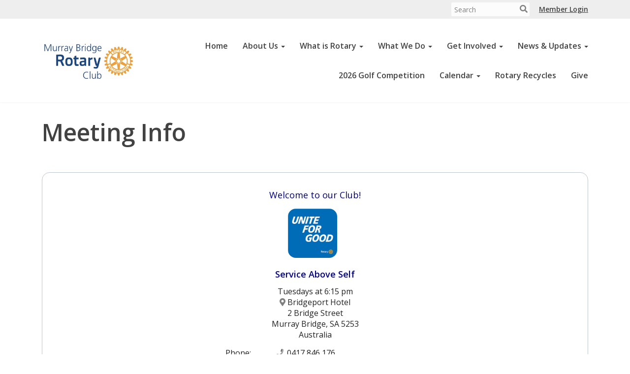

--- FILE ---
content_type: text/html
request_url: https://murraybridgerotary.org.au/page/meeting-info
body_size: 9710
content:
<!DOCTYPE html>
<html xmlns="http://www.w3.org/1999/xhtml" lang="en-au">


<head>
    <title>
    Meeting Info | Rotary Club of Murray Bridge
</title>

<base href="https://murraybridgerotary.org.au/" id="baseHref" />
<link rel="canonical" href="https://murraybridgerotary.org.au/page/meeting-info" >
<meta charset="UTF-8">
<meta name="viewport" content="width=device-width, initial-scale=1">

<link href="https://globalassets.clubrunner.ca" rel="preconnect">
<link href="https://fonts.gstatic.com" rel="preconnect" crossorigin>
<link href="https://connect.facebook.net" rel="preconnect" crossorigin>
<link rel="shortcut icon" href='https://clubrunner.blob.core.windows.net/00000012638/Favicon/favicon.ico?time=639050491040596599' />
<link rel="apple-touch-icon" sizes="57x57" href='https://clubrunner.blob.core.windows.net/00000000000/macIcon.png' />
<link rel="apple-touch-icon" sizes="114x114" href='https://clubrunner.blob.core.windows.net/00000000000/macIcon.png' />
<link rel="apple-touch-icon" sizes="72x72" href='https://clubrunner.blob.core.windows.net/00000000000/macIcon.png' />
<link rel="apple-touch-icon" sizes="144x144" href='https://clubrunner.blob.core.windows.net/00000000000/macIcon.png' />


    <script type="text/javascript" src="https://globalassets.clubrunner.ca/scripts/ajax/libs/jquery/3.5.1/jquery-3.5.1.min.js?_=639046946764157493"></script>
    <script type="text/javascript" src="https://globalassets.clubrunner.ca/scripts/jquery-migrate/jquery-migrate-3.3.2.min.js?_=639046946764157493"></script>
    <script type="text/javascript" src="https://globalassets.clubrunner.ca/scripts/maskedinput/1.4.1/jquery.maskedinput.min.js?_=639046946764157493"></script>
    <script type="text/javascript" src="https://globalassets.clubrunner.ca/scripts/ajax/libs/jqueryui/1.12.1/jquery-ui.min.js?_=639046946764157493"></script>
    <script type="text/javascript" src="https://globalassets.clubrunner.ca/scripts/ajax/jquery.validate/1.13.1/jquery.validate.min.js?_=639046946764157493"></script>
<script type="text/javascript" src="https://globalassets.clubrunner.ca/scripts/ajax/mvc/4.0/jquery.validate.unobtrusive.min.js?_=639046946764157493"></script>
<script type="text/javascript" src="https://globalassets.clubrunner.ca/scripts/ie7json.min.js?_=639046946764157493" defer></script>
<script type="text/javascript" src="https://globalassets.clubrunner.ca/scripts/lazyload/lazyimage.min.js?_=639046946764157493" async></script>
<script type="text/javascript" src="https://globalassets.clubrunner.ca/scripts/ajax/libs/jquery.imagesloaded/4.1.2/imagesloaded.pkgd.min.js?_=639046946764157493"></script>
<link type="text/css" rel="stylesheet" href="https://globalassets.clubrunner.ca/scripts/fontawesome/latest/all.min.css?_=639046946764157493" media="print" onload="this.media='all'" />
<link type="text/css" rel="stylesheet" href="https://globalassets.clubrunner.ca/css/jquery/ui/1.12.1/themes/smoothness/jquery-ui.min.css?_=639046946764157493" media="print" onload="this.media='all'" />
     <link type="text/css" rel="stylesheet" href="https://globalassets.clubrunner.ca/templates/Portal-B2/SilicaFloating/S4-RotaryGoldAzure.dev.min.css?_=639046946764157493" />
    <link type="text/css" rel="stylesheet" href="https://globalassets.clubrunner.ca/templates/Portal-B2/SilicaFloating/SilicaFloating-media.min.css?_=639046946764157493" media="print" onload="this.media='all'" />
    <script type="text/javascript" src="https://globalassets.clubrunner.ca/scripts/bootstrap/3.4.1/bootstrap.min.js?_=639046946764157493"></script>
<script type="text/javascript" src="https://globalassets.clubrunner.ca/scripts/bootstrap/custom/message.tooltip.progress.min.js?_=639046946764157493" async></script>
    <script type="text/javascript" src="https://globalassets.clubrunner.ca/scripts/forms/forms.v2.min.js?_=639046946764157493" defer></script>
<script type="text/javascript" src="https://globalassets.clubrunner.ca/scripts/navbar/navbar.all.min.js?_=639046946764157493" async></script>
<script type="text/javascript" src="https://globalassets.clubrunner.ca/scripts/back.top.min.js?_=639046946764157493" defer></script>

     <script charset="utf-8" src="https://cdn.iframe.ly/embed.js?key=a28323fa94041abe8f6ae06645b5c3e1"></script>




    <script type="text/plain" data-category="functionality">        
        var appInsights=window.appInsights||function(a){
            function b(a){c[a]=function(){var b=arguments;c.queue.push(function(){c[a].apply(c,b)})}}var c={config:a},d=document,e=window;setTimeout(function(){var b=d.createElement("script");b.src=a.url||"https://az416426.vo.msecnd.net/scripts/a/ai.0.js",d.getElementsByTagName("script")[0].parentNode.appendChild(b)});try{c.cookie=d.cookie}catch(a){}c.queue=[];for(var f=["Event","Exception","Metric","PageView","Trace","Dependency"];f.length;)b("track"+f.pop());if(b("setAuthenticatedUserContext"),b("clearAuthenticatedUserContext"),b("startTrackEvent"),b("stopTrackEvent"),b("startTrackPage"),b("stopTrackPage"),b("flush"),!a.disableExceptionTracking){f="onerror",b("_"+f);var g=e[f];e[f]=function(a,b,d,e,h){var i=g&&g(a,b,d,e,h);return!0!==i&&c["_"+f](a,b,d,e,h),i}}return c
        }({
            instrumentationKey: "a70b77a5-af81-485f-9e2b-986a6d0efdf2"
        });

        window.appInsights=appInsights,appInsights.queue&&0===appInsights.queue.length&&appInsights.trackPageView();
    </script>



    <!-- Google tag (gtag.js) -->
        <script type="text/plain" data-category="analytics" async src="https://www.googletagmanager.com/gtag/js?id=GTM-5FFVVQQ3"></script>
        <script type="text/plain" data-category="analytics">            
            window.dataLayer = window.dataLayer || [];
            function gtag() { dataLayer.push(arguments); }
            gtag('js', new Date());
            gtag('config', 'GTM-5FFVVQQ3');
            console.log('Google Analytics 4 is loaded (2)');
        </script>




    <link rel="stylesheet" href="https://globalassets.clubrunner.ca/scripts/cookieconsent-3.0.1/dist/cookieconsent.css?_=639046946764157493">

<script type="text/javascript" src='https://globalassets.clubrunner.ca/scripts/cookieconsent-3.0.1/dist/cookieconsent.umd.js?_=639046946764157493' async></script>

<script type="text/javascript">
    function clearAllCookies() {
        var cookies = document.cookie.split("; ");
        for (var c = 0; c < cookies.length; c++) {
            var d = window.location.hostname.split(".");
            while (d.length > 0) {
                var cookieBase = encodeURIComponent(cookies[c].split(";")[0].split("=")[0]) + '=; expires=Thu, 01-Jan-1970 00:00:01 GMT; domain=' + d.join('.') + ' ;path=';
                var p = location.pathname.split('/');
                document.cookie = cookieBase + '/';
                while (p.length > 0) {
                    document.cookie = cookieBase + p.join('/');
                    p.pop();
                };
                d.shift();
            }
        }
    }

    function getRootDomain() {
        const hostname = window.location.hostname;

        // Split the hostname into parts
        const parts = hostname.split('.').reverse();

        // If the hostname has at least two parts (e.g., "sub.example.com"),
        // return the top-level domain and the second-level domain
        if (parts.length >= 2) {
            let domain = parts[1] + '.' + parts[0]; // "example.com"

            // Handle cases with country code top-level domains (e.g., "example.co.uk")
            if (parts.length > 2 && parts[0].length === 2 && parts[1].length === 2) {
                domain = parts[2] + '.' + parts[1] + '.' + parts[0]; // "example.co.uk"
            }

            return domain;
        }

        // If the hostname doesn't have multiple parts, return it as is (e.g., "localhost")
        return hostname;
    }




            window.addEventListener("load", function () {
                // Check if the 'cc_cookie' exists
                if (!document.cookie.split(';').some((item) => item.trim().startsWith('cc_cookie'))) {
                    // Clear all cookies if 'cc_cookie' is not found
                    clearAllCookies();
                }


                CookieConsent.run({
                    guiOptions: {
                        consentModal: {
                            layout: 'box wide',
                            position: 'bottom left',
                            flipButtons: true,
                        }
                    },

                    cookie: {
                        name: 'cc_cookie',
                        domain: 'murraybridgerotary.org.au' != '' ? 'murraybridgerotary.org.au' : getRootDomain(),
                        path: '/',
                    },

                    onFirstConsent: onFirstConsent,
                    onConsent: onConsent,
                    onChange: onConsentChange,

                    revision: 0, // increment this number to force showing the consent modal again

                    categories: {
                        necessary: {
                            enabled: true,  // this category is enabled by default
                            readOnly: true  // this category cannot be disabled
                        },
                        functionality: {
                            enabled: false,    //To be in compliance we need to let the pre ticked off for non necessary cookies.
                            readOnly: false,
                            autoClear: {
                                cookies: [
                                    {
                                        name: 'ai_session',   // string: exact cookie name
                                    },
                                    {
                                        name: 'ai_session',   // string: exact cookie name
                                        domain: 'clubrunner.ca'
                                    },
                                    {
                                        name: 'ai_session',   // string: exact cookie name
                                        domain: 'membernova.com'
                                    },
                                    {
                                        name: 'ai_user',   // string: exact cookie name
                                    },
                                    {
                                        name: 'ai_user',   // string: exact cookie name
                                        domain: 'clubrunner.ca'
                                    },
                                    {
                                        name: 'ai_user',   // string: exact cookie name
                                        domain: 'membernova.com'
                                    },                                    
                                    {
                                        name: /^__unam/,   // regex: match all cookies starting with '_unam'                                        
                                    },
                                    {
                                        name: /^__unam/,   // regex: match all cookies starting with '_unam'
                                        domain: 'clubrunner.ca'
                                    },
                                    {
                                        name: /^__unam/,   // regex: match all cookies starting with '_unam'
                                        domain: 'membernova.com'
                                    },
                                ]
                            },
                        },
                        analytics: {
                            enabled: false,    //To be in compliance we need to let the pre ticked off for non necessary cookies.
                            //AutoClear just clear the cookies when user change the preferences, it doesnt control it automatically
                            autoClear: {
                                cookies: [
                                    // clear analytics cookies from top-level domain
                                    {
                                        name: /^_ga/,   // regex: match all cookies starting with '_ga'
                                        domain: 'clubrunner.ca'
                                    },
                                    {
                                        name: '_gid',   // string: exact cookie name
                                        domain: 'clubrunner.ca'
                                    },
                                    {
                                        name: /^_ga/,   // regex: match all cookies starting with '_ga'
                                        domain: 'membernova.com'
                                    },
                                    {
                                        name: '_gid',   // string: exact cookie name
                                        domain: 'membernova.com'
                                    },
                                    // clear analytics cookies from current subdomain
                                    {
                                        name: /^_ga/,   // regex: match all cookies starting with '_ga'                                        
                                    },
                                    {
                                        name: '_gid',   // string: exact cookie name                                        
                                    },
                                ]
                            },                           
                        },
                        advertising: {
                            enabled: false, //To be in compliance we need to let the pre ticked off for non necessary cookies.
                            readOnly: false
                        }
                    },

                    language: {
                        default: 'en',
                        translations: {
                            en: {
                                consentModal: {
                                    title: 'We Use Cookies',
                                    description: "We use cookies to improve your browsing experience, secure our platform, and analyze our traffic. For more information about what cookies we use and how, please review our <a href='http://murraybridgerotary.org.au/cookie-policy'>Cookie Policy</a>. <br> {{revisionMessage}}",
                                    revisionMessage: 'We have updated our cookie policy. Please review the changes before continuing.', //This message will be shown when the revision is increased and the modal is displayed again
                                    acceptAllBtn: 'Accept All',
                                    acceptNecessaryBtn: 'Reject All',
                                    showPreferencesBtn: 'Manage Preferences',
                                    footer: `
                                        <a href='http://murraybridgerotary.org.au/privacy-policy'>Privacy Statement</a>
                                        <a href='http://murraybridgerotary.org.au/cookie-policy'>Cookie Policy</a>
                                    `
                                },
                                preferencesModal: {
                                    title: 'Manage Cookie Preferences',                                    
                                    acceptAllBtn: 'Accept All',
                                    acceptNecessaryBtn: 'Reject All',
                                    savePreferencesBtn: 'Save Preferences',
                                    closeIconLabel: 'Close',
                                    sections: [
                                        {
                                            title: 'Cookie Usage',
                                            description: 'We use cookies to optimize your experience, personalize content, and gather data to improve performance.'
                                        },
                                        {
                                            title: 'Strictly Necessary Cookies',
                                            description: 'These cookies are essential for the proper functioning of the website and cannot be disabled.',                                            
                                            linkedCategory: 'necessary'
                                        },
                                        {
                                            title: 'Functionality Cookies',
                                            description: 'These cookies collect information to enable enhanced functionality and personalization on our website. Without them, some or all services may not function properly. All of the data is anonymized and cannot be used to identify you.',
                                            linkedCategory: 'functionality'
                                        },
                                        {
                                            title: 'Performance &amp; Analytics Cookies',
                                            description: 'These cookies collect information about how you use our website so that we may improve the performance and track engagement. All of the data is anonymized and cannot be used to identify you.',
                                            linkedCategory: 'analytics'
                                        },
                                        {
                                            title: 'Advertisement Cookies',
                                            description: 'These cookies are used to provide visitors with customized advertisements based on the pages you visited previously and to analyze the effectiveness of the ad campaigns.',
                                            linkedCategory: 'advertising'
                                        },
                                        {
                                            title: 'Understanding Your Cookie Preferences',
                                            description: "If you have questions about your options or you need more information, please visit our <a href='http://murraybridgerotary.org.au/cookie-policy'>Cookie Policy</a>."
                                        }
                                    ]
                                }
                            }
                        }
                    }
                });

            });

            function onFirstConsent() {                
                updateGtmGaConsent();
                updateUserConsent();
            }

            function onConsentChange() {                
                updateGtmGaConsent();
                updateUserConsent();
            }

            function onConsent() {
                //Attention this function is triggered every page load, if you want to get the consent when the user accept or revoked the cookies you have to use onConsentChange                
            }

            function updateGtmGaConsent() {               
                //TODO: Implement the logic to update the google tag manager consent

                //This was a test but it's not working 
                // let preferences = {
                //     analytics_storage: "denied",
                //     ad_storage: "denied",
                //     ad_user_data: "denied",
                //     ad_personalization: "denied"
                // };


                // CookieConsent.getUserPreferences().acceptedCategories.forEach(category => {
                //     if (category === 'analytics') {
                //         preferences.analytics_storage = "granted";
                //     }
                //     if (category === 'advertising') {
                //         preferences.ad_storage = "granted";
                //         preferences.ad_user_data = "granted";
                //         preferences.ad_personalization = "granted";
                //     }
                // });

                // if (preferences) {
                //     setTimeout(function () {
                        
                //         window.dataLayer = window.dataLayer || [];

                //         function gtag() {
                //             window.dataLayer.push(arguments);
                //         }

                //         gtag("consent", "update", preferences);

                //         console.log("gtag sent!");

                //         setTimeout(function () {
                //             window.location.reload();
                //         }, 1000);

                //     }, 1000);                 
                // }
            }

            function updateUserConsent(cookieConsent) {
                // Retrieve all the fields
                const cookie = CookieConsent.getCookie();
                const preferences = CookieConsent.getUserPreferences();

                // Prepare the content
                const userConsent = {
                    consentId: cookie.consentId,
                    revision: cookie.revision,
                    acceptType: preferences.acceptType,
                    acceptedCategories: preferences.acceptedCategories,
                    rejectedCategories: preferences.rejectedCategories
                };

                // Send the data to backend                
                fetch('/12638/cookie-policy/log', {
                    method: 'POST',
                    headers: {
                        'Content-Type': 'application/json'
                    },
                    body: JSON.stringify(userConsent)
                });

            }
        </script>

    
</head>

<body id="bodyContent">
    

    
<div id="fb-root"></div>

    <script>
              document.addEventListener('DOMContentLoaded', function () 
              {
                  document.querySelectorAll('fb\\:like, .fb-like, .fb_iframe_widget').forEach(el => el.style.display = 'none');
              });
    </script>
    <script type="text/plain" data-category="functionality">
        (function (d, s, id) {
        var js, fjs = d.getElementsByTagName(s)[0];
        if (d.getElementById(id)) return;
        js = d.createElement(s); js.id = id;
        js.src = "https://connect.facebook.net/en_US/all.js#xfbml=1";
        fjs.parentNode.insertBefore(js, fjs);
        } (document, 'script', 'facebook-jssdk'));
    </script>


        <div class="navbar-fixed-top float-menu">

            

    <div class="login-band">
        <div class="container">
            <div class="loginbar">
                


                <div class="login-area">
                    
    <div class="input-group search-bar">
        <span class="input-group-addon">
            <a onclick="doSearch()"><i class="fas fa-search"></i></a>
        </span>
        <input id="searchString" type="search" class="field-control search-string" placeholder="Search" aria-label="search">
        
    </div><!-- /input-group -->

<div class='loginArea2'>
    <div class="loginArea3">

            <span class="logout-link">
                <a href="https://portal.clubrunner.ca/12638/User/Login?OriginalUrl=6jZP61nUOszwdTt2RfiiPt7VXkdUUcki9j6YwUkf96I+FiCrFXopScH1zwdM/paB9TrYeBFdbd+gmUDWJRUh2Q==">Member Login</a>
            </span>
    </div>
</div>

<script type="text/javascript">

    $(function () {
        $("#searchString").keyup(function (event) {
            if (event.keyCode == 13) {
                doSearch();
            }
        });
    });


    function doSearch() {
        var searchString = $("#searchString").val();

        searchString = replaceAll(searchString, ".", "-~0-");
        searchString = replaceAll(searchString, "%", "-~1-");
        searchString = replaceAll(searchString, "?", "-~2-");
        searchString = replaceAll(searchString, ":", "-~3-");
        searchString = replaceAll(searchString, "/", "-~4-");
        searchString = replaceAll(searchString, "+", "-~5-");
        searchString = replaceAll(searchString, "*", "-~6-");
        searchString = replaceAll(searchString, "&", "-~7-");
        searchString = replaceAll(searchString, "\"", "-~8-");

        searchString = encodeURIComponent(searchString);
        console.log(searchString);
        var redirectUrl = $('#baseHref').attr("href") + "Search/" + searchString;

        console.log(redirectUrl);

        window.location.href = redirectUrl;
    }

    //	function replaceAll(str, find, replace) {
    //	    return str.replace(new RegExp(find, 'g'), replace);
    //	}

    function replaceAll(str, search, replacement) {
        return str.split(search).join(replacement);
    };

    // Search focus
    $('#searchString').on('focus', function () {
        $('.input-group-addon').addClass('focus');
        $(this).addClass('active');
    });

    $('#searchString').on('focusout', function () {
        $('.input-group-addon').removeClass('focus');
    });
</script>

                </div>

            </div>
        </div>
    </div>

<div id="TraceInfo">
    
</div>
            
                
                    


<nav class="navbar navbar-default" aria-label="page navigation">
    <div class="container float-menu-vertical-align">
        <div class="navbar-header">
            <button type="button" class="navbar-toggle" data-toggle="collapse" data-target="#navbar" aria-expanded="false" aria-controls="navbar">
                <span class="sr-only">Toggle navigation</span>
                <span class="icon-bar"></span>
                <span class="icon-bar"></span>
                <span class="icon-bar"></span>
            </button>
                <a href="" class="navbar-brand" tabindex="-1">
                            <img src="https://clubrunner.blob.core.windows.net/00000012638/ThemeLogos/en-au/LightBG_murray-bridge-logo-above.jpeg" alt="Murray Bridge logo" role="img" />
                </a>
        </div>
        <div class="navbar-collapse collapse" id="navbar" aria-expanded="true">
            <ul class="nav navbar-nav">
                <li class=""><a href=" " target="_self" title="" class="" tabindex="0">Home</a></li><li class="dropdown"><a class="dropdown-toggle" data-toggle="dropdown" title="" tabindex="0" aria-haspopup="true" aria-expanded="false">About Us<b class="caret" aria-hidden="true"></b></a><ul class="dropdown-menu"><li class=""><a href="page/meeting-info" target="_self" title="" class="" tabindex="0">Meeting & Location</a></li><li class=""><a href="page/our-history" target="_self" title="" class="" tabindex="0">History</a></li><li class=""><a href="singleemail/contactus" target="_self" title="" class="" tabindex="0">Contact Us</a></li><li class=""><a href="/redirect/gotoold?resourceid=667&accountid=12638" target="_self" title="" class="" tabindex="0">Member Directory (Printable)</a></li><li class=""><a href="/redirect/gotoold?resourceid=668&accountid=12638" target="_self" title="" class="" tabindex="0">Member Directory With Photos</a></li><li class=""><a href="clubexecutives" target="_self" title="" class="" tabindex="0">Club Executives</a></li><li class=""><a href="page/paul-harris-fellows" target="_self" title="" class="" tabindex="0">Paul Harris Fellows</a></li><li class=""><a href="page/past-presidents" target="_self" title="" class="" tabindex="0">Past Presidents</a></li><li class=""><a href="page/by-laws-constitution" target="_self" title="" class="" tabindex="0">By Laws & Constitution</a></li><li class=""><a href="page/past-exchange-students-gse-participants" target="_self" title="" class="" tabindex="0">Past Exchange & GSE</a></li><li class="dropdown"><a class="dropdown-toggle" data-toggle="dropdown" title="" tabindex="0" aria-haspopup="true" aria-expanded="false">Board Minutes & Reports<b class="caret" aria-hidden="true"></b></a><ul class="dropdown-menu"><li class=""><a href="page/board-minutes" target="_self" title="" class="" tabindex="0">Board Minutes</a></li><li class=""><a href="page/committees-minutes" target="_blank" title="" class="" tabindex="0">Committee Minutes</a></li><li class=""><a href="page/club-assembly-reports" target="_self" title="" class="" tabindex="0">Club Assembly Reports</a></li></ul></li><li class=""><a href="page/committees" target="_self" title="" class="" tabindex="0">Committees</a></li></ul></li><li class="dropdown"><a class="dropdown-toggle" data-toggle="dropdown" title="" tabindex="0" aria-haspopup="true" aria-expanded="false">What is Rotary<b class="caret" aria-hidden="true"></b></a><ul class="dropdown-menu"><li class=""><a href="sitepage/why-i-joined-rotary" target="_self" title="" class="" tabindex="0">Why I Joined Rotary</a></li><li class=""><a href="page/join-leaders" target="_self" title="" class="" tabindex="0">Join Leaders</a></li><li class=""><a href="page/exchange-ideas" target="_self" title="" class="" tabindex="0">Exchange Ideas</a></li><li class=""><a href="page/take-action" target="_self" title="" class="" tabindex="0">Take Action</a></li></ul></li><li class="dropdown"><a class="dropdown-toggle" data-toggle="dropdown" title="" tabindex="0" aria-haspopup="true" aria-expanded="false">What We Do<b class="caret" aria-hidden="true"></b></a><ul class="dropdown-menu"><li class="dropdown"><a class="dropdown-toggle" data-toggle="dropdown" title="" tabindex="0" aria-haspopup="true" aria-expanded="false">Vocational Service<b class="caret" aria-hidden="true"></b></a><ul class="dropdown-menu"><li class=""><a href="page/vocational-service" target="_self" title="" class="" tabindex="0">Vocational Service</a></li></ul></li><li class="dropdown"><a class="dropdown-toggle" data-toggle="dropdown" title="" tabindex="0" aria-haspopup="true" aria-expanded="false">Community Service<b class="caret" aria-hidden="true"></b></a><ul class="dropdown-menu"><li class=""><a href="page/community-service" target="_self" title="" class="" tabindex="0">Community Service</a></li></ul></li><li class="dropdown"><a class="dropdown-toggle" data-toggle="dropdown" title="" tabindex="0" aria-haspopup="true" aria-expanded="false">International Service<b class="caret" aria-hidden="true"></b></a><ul class="dropdown-menu"><li class=""><a href="page/international-service" target="_self" title="" class="" tabindex="0">International Service</a></li><li class=""><a href="http://www.schoolofstjude.org/" target="_self" title="" class="" tabindex="0">School Of St Jude</a></li><li class=""><a href="https://hamlin.org.au/" target="_self" title="" class="" tabindex="0">Hamlin Fistula In Ethiopia</a></li><li class=""><a href="http://rawcs.org.au/" target="_self" title="" class="" tabindex="0">Rotary Aust World Community Service</a></li><li class=""><a href="https://www.rotary9510.org/sitepage/international/rotarians-against-malaria-ram" target="_self" title="" class="" tabindex="0">Rotary Against Malaria</a></li><li class=""><a href="https://www.ryea.org.au/" target="_self" title="" class="" tabindex="0">Long Term Exchange</a></li></ul></li><li class="dropdown"><a class="dropdown-toggle" data-toggle="dropdown" title="" tabindex="0" aria-haspopup="true" aria-expanded="false">Youth Service (RALY)<b class="caret" aria-hidden="true"></b></a><ul class="dropdown-menu"><li class=""><a href="https://www.rotary.org/en/our-programs/rotary-youth-leadership-awards" target="_self" title="" class="" tabindex="0">RYLA</a></li><li class=""><a href="https://ryea.org.au/" target="_self" title="" class="" tabindex="0">Long Term Youth Exchange</a></li><li class=""><a href="https://www.rotary9510.org/sitepage/youth/rotary-youth-program-of-enrichment" target="_self" title="" class="" tabindex="0">RYPEN</a></li><li class=""><a href="page/going-bush-with-rotary" target="_self" title="" class="" tabindex="0">Going Bush With Rotary</a></li><li class=""><a href="page/interact" target="_self" title="" class="" tabindex="0">Interact</a></li></ul></li><li class=""><a href="http://murraybridgeartshow.com.au/" target="_self" title="" class="" tabindex="0">Rotary Art Show</a></li><li class=""><a href="page/rotary-club-of-murray-bridge-projects" target="_self" title="" class="" tabindex="0">Selected Club Projects</a></li></ul></li><li class="dropdown"><a class="dropdown-toggle" data-toggle="dropdown" title="" tabindex="0" aria-haspopup="true" aria-expanded="false">Get Involved<b class="caret" aria-hidden="true"></b></a><ul class="dropdown-menu"><li class=""><a href="page/contact-rotary-club-of-murray-bridge" target="_self" title="" class="" tabindex="0">Contact Us</a></li><li class=""><a href="page/become-a-member" target="_self" title="" class="" tabindex="0">Become a Member</a></li><li class=""><a href="page/volunteer" target="_self" title="" class="" tabindex="0">Volunteer</a></li></ul></li><li class="dropdown"><a class="dropdown-toggle" data-toggle="dropdown" title="" tabindex="0" aria-haspopup="true" aria-expanded="false">News & Updates<b class="caret" aria-hidden="true"></b></a><ul class="dropdown-menu"><li class=""><a href="stories" target="_self" title="" class="" tabindex="0">Club Stories</a></li><li class=""><a href="photoalbums" target="_self" title="" class="" tabindex="0">Photo Albums</a></li><li class=""><a href="page/rotary-news-(rss)" target="_self" title="" class="" tabindex="0">Rotary News (RSS)</a></li></ul></li><li class=""><a href="page/2026-ambrose-golf-competition" target="_self" title="" class="" tabindex="0">2026 Golf Competition</a></li><li class="dropdown"><a class="dropdown-toggle" data-toggle="dropdown" title="" tabindex="0" aria-haspopup="true" aria-expanded="false">Calendar<b class="caret" aria-hidden="true"></b></a><ul class="dropdown-menu"><li class=""><a href="speakers" target="_self" title="" class="" tabindex="0">Speakers</a></li><li class=""><a href="events/calendar" target="_self" title="" class="" tabindex="0">Event Calendar</a></li><li class=""><a href="https://www.rotary.org/myrotary/en/calendar" target="_self" title="" class="" tabindex="0">Rotary International Calendar</a></li><li class="dropdown"><a class="dropdown-toggle" data-toggle="dropdown" title="" tabindex="0" aria-haspopup="true" aria-expanded="false">Calendar Winners<b class="caret" aria-hidden="true"></b></a><ul class="dropdown-menu"><li class=""><a href="page/2026-calendar-winners" target="_self" title="" class="" tabindex="0">2026 Winners</a></li><li class=""><a href="page/2025-calendar-winners" target="_self" title="" class="" tabindex="0">2025 Winners</a></li></ul></li></ul></li><li class=""><a href="page/rotary-recycles-home-page" target="_self" title="" class="" tabindex="0">Rotary Recycles</a></li><li class=""><a href="page/give" target="_self" title="" class="" tabindex="0">Give</a></li>
            </ul>
        </div>
    </div>
</nav>
                

        </div>
    <main class="main-content-wrapper page custom-meeting-info">
        <div class="content-wrapper">
            
        </div>
        


<div class="HomeContentWrapper">
    
<script type="text/javascript" src="https://globalassets.clubrunner.ca/scripts/uiblock/jquery.blockUI.min.js?_=639046946764157493" async></script>

<div style="display: none;" id="blockUiMessage">
    <div id="bulletinPublishing2"><i class="fas fa-spinner fa-spin"></i></div>
</div>

<script type="text/javascript">
    // Prevent multiple submit
    var canBlock = true;
    $(function ()
    {
        $('form').submit(function()
        {
            // Don't block UI on CkEditor5 EmbedMedia form submit.
            if (this.classList.contains('ck-media-form')) {
                return;
            }
            if (!canBlock)
            {
                return true;
            }
            else
                if ($("form").valid())
                {
                    blockUi();
                    return true;
                }
                else
                {
                    return false;
                }
        });
    });


    function blockUi()
    {
        $.blockUI(
            {
                theme: true,
                title: '',
                message: $("#blockUiMessage"),
                baseZ: 2000,
                draggable: false,
                onBlock: function() {
					$(".blockPage").addClass( "" )
				}

            });
    }

    function unBlockUi()
    {
        $.unblockUI();

    }


    function setNoBlock(){
        canBlock = false;
    }

    function setBlock() {
        canBlock = true;
    }
</script>
    <div class="content-wrapper">
        <header class="page-header contentHeaderBreadcrumb">
	        <div class="contentHeaderBreadcrumbWrap noad">
		        <div class="contentHeaderBreadcrumb2">
				        <h1 class="themeColorDark">Meeting Info</h1>
		        </div>
	        </div>
        </header>
    </div>
		<div class="OneColumn">
    <div class="middleColumn">
        <section class="PageWidget" style="">
    <div class="boxContainer1">
        <div class="boxContainer2">
            <div class="MainWidgetWrapper ClubInfo">
                <div class="boxContentCon1 " style="">
                    <div style="">
                        <div class="WidgetWrapper">
                            <div class="clubinfo-container">
    <div class="clubinfo-header">
        <div class="text-size-h2 text-primary club-greeting themeColorDark text-center"><span style="color:rgba(0, 0, 128, 1)"><span style="font-size:18px">Welcome to our Club!</span></span></div>
    </div>
    <div class="clubinfo-row MainSection2">
        <div class="clubinfo-block clubinfo-contact MainSection ">
            <div class="clubinfo-row">
                <div class="clubinfo-img">
                    <div class="clubImage" >
                        <span class="lazy-container"><img alt="Murray Bridge" src="https://clubrunner.blob.core.windows.net/00000012638/thumb/ClubLogo/clublogo.png?_=639049145675212753" class="clubImage lazy-img" loading="lazy" /></span>
                    </div>
                </div>
                <div class="clubinfo-section clubinfo-location has-clubimg">
                    <div class="club-moto" >
                        <h3 class="club-moto-title themeColorDark"><span style="color:rgba(0, 0, 128, 1)"><span style="font-size:18px">Service Above Self</span></span></h3>
                    </div>
                    <div class="club-block-address">
                        <div class="meeting-title">We meet In Person</div>
                        <div class="club-meeting-datetime">
                            Tuesdays at 6:15 pm
                        </div>
                        <div class="club-meeting-place">
                            <i class="fas fa-map-marker-alt location-icon"></i> Bridgeport Hotel
                        </div>
                        <div class="club-address">
                            2 Bridge Street<br />
Murray Bridge, SA&nbsp;5253	<br />Australia<br />

                        </div>
                    </div>
                </div>
                <div class="clubinfo-section clubinfo-contact">
                    <div class="club-block-contact">
                        <div>
                                <div class="club-phone club-contact">
                                    <div class="club-phone-label">Phone:</div>
                                    <div class="club-phone-data"><i class="fad fa-fw fa-phone contact-icon"></i> 			 0417 846 176
</div>
                                </div>

                                <div class="club-email club-contact">
                                    <div class="club-email-label">Email:</div>
                                    <div class="club-email-data"><i class="fad fa-fw fa-envelope contact-icon"></i> <a href="mailto:murraybridgerotary@gmail.com" target="_top">murraybridgerotary@gmail.com</a></div>
                                </div>
                        </div>
                    </div>
                </div>
            </div>
        </div>
    </div>
    <div class="clubinfo-row">
        <div class="clubinfo-icon-block clubinfo-column-3">
                <div class="LatestPublishedBulletin icon-item">
                    <a href="Bulletins" target="_blank" style="">
                        <div class="clubinfo-icon">
                            <i class="fad fa-file-alt fa-fw info-icon"></i>
                        </div>
                        <div class="clubinfo-text">
                            Bulletins
                        </div>
                    </a>
                </div>
                <div class="LatestPublishedBulletin icon-item">
                        <a href="http://www.rotary9510.org" target="_blank" style="">
                    <div class="clubinfo-icon">
                        <i class="fad fa-link fa-fw info-icon"></i>
                    </div>
                    <div class="clubinfo-text">
                        Our District
                    </div>
                        </a>
                </div>
                <div class="VenueMap icon-item">
                    <a href="https://maps.google.com/maps?q=-35.11788,139.27805&amp;z=15" target="_blank" style="">
                        <div class="clubinfo-icon">
                            <i class="fad fa-map-marked-alt fa-fw info-icon"></i>
                        </div>
                        <div class="clubinfo-text">
                            Venue Map
                        </div>
                    </a>
                </div>
        </div>
    </div>
</div>

                        </div>
                    </div>
                </div>
            </div>
        </div>
    </div>
</section><section class="PageWidget" style="padding-top: 0px;padding-bottom: 0px;padding-left: 0px;padding-right: 0px;">
    <div class="boxContainer1">
        <div class="boxContainer2">
            <div class="MainWidgetWrapper CustomWidget">
                    <div class="boxHeaderContainer1 " style="">  
                        <div class="boxHeaderContainer2" style="">
                            <div class="h2 widget-title" style=""> Join us at our next meeting</div>
                        </div>
                    </div>
                <div class="boxContentCon1 " style="">
                    <div style="">
                        <div class="WidgetWrapper">
                            <div class="CustomWidgetBody">
    <div class="inlineEditor" contenteditable="false" id="bcw_f4632771-4e2d-4423-b121-ceb6bf27252f" widgetId="46ad117f-edf0-4c86-b438-18eed9de0109" widgetDataId="f4632771-4e2d-4423-b121-ceb6bf27252f" widgetName="Join us at our next meeting" widgetSystemName="CustomWidget" title="" ckeditortoolbarsname="CkEditorToolBarLight">
        <div>Our meetings occur every week and feature a new speaker on topics of interest to Rotarians, our town, and general subjects. We strive to provide an excellent program to keep our members informed and enlightened on the world. Feel free to join us as our guest this week!&nbsp;</div>

<div>&nbsp;</div>

<div>Please call Secretary Julieanne&nbsp;for more information.</div>

    </div>
</div>
<span id="title_f4632771-4e2d-4423-b121-ceb6bf27252f" style="display:none" >Join us at our next meeting</span>

                        </div>
                    </div>
                </div>
            </div>
        </div>
    </div>
</section>
    </div>
</div>
<div style="clear: both; height:1px;"></div>

</div>


    </main>



        <footer class="footer-band">

            
                
                    <div id="footerContainer1">
    <div class="footerDecoration">
    </div>
    <div id="footerContainer2">
        <div id="footerContainer3">
            <div id="footerContainer4">
				


<div class="system-footer">
    <div class="container">
        <a id="editContentLink" href="#" target="_blank" style="display: none;" class="edit-page" title="Edit this page">
            <div class="edit-page-block pulse-icon pulse-once">
                <span class="sr-only">Edit this page</span>
                <i class="fas fa-pencil-alt" aria-hidden="true"></i>
            </div>
        </a>
        <div id="rights">
            <div id="rights2">
                Powered by <a href="http://www.clubrunner.ca">ClubRunner</a> &copy; 2002&ndash;2026&nbsp; All rights reserved.
                <br />
                <a href='privacy-policy'>Privacy Statement</a>

                        | <a href='cookie-policy'>Cookie Policy</a>
                                    | <a target="_blank" href="https://www.clubrunnersupport.com">Online Help</a> | <a target="_blank" href="https://links.myclubrunner.com/system-requirements">System Requirements</a>                
            </div>
        </div>
    </div>
</div>





                <div id="TraceInfoFooter">
                    
                </div>
            </div>
        </div>
    </div>
</div>

                
            

        </footer>
        <div id="backToTopContainer"></div>
    <script type="text/javascript" async>
        $(window).load(function () {
            var contentSize = function () {
                var $windowHeight = $(window).height(), $loginBand = $('.login-band').outerHeight(true), $loginBand2 = $('#loginContainer1').outerHeight(true), $navBar = $('.navbar').outerHeight(true), $footerBand = $('.footer-band').outerHeight(true);
                $('.main-content-wrapper').css("min-height", $windowHeight - $loginBand - $loginBand2 - $navBar - $footerBand);
            };
            contentSize();
            $(window).resize(contentSize);
        });

        $(window).on('load scroll resize', function () {
            if (typeof showBackTopBtn === 'function') {
                showBackTopBtn();
            }
        });

        $(function () {
            $('.focusItem').focus();

            $.ajaxSetup({
                // Disable caching of AJAX responses
                cache: false
            });

            // Setup edit link
        });
    </script>


            <script>
                    document.querySelectorAll( 'oembed[url]' ).forEach( element => 
                    {
                        //console.log('processing element ' + element);
                        iframely.load( element, element.attributes.url.value );
                    } );
                </script>
            
    <span style="display: none" app-type="appservice" app-name="crportal" branch="refs/heads/production" revision="ca10a6a6771e46eac6bfa5249e5e1a43e6a0b854" revision-date="22 Jan 2026 18:37"></span>
</body>
</html>
